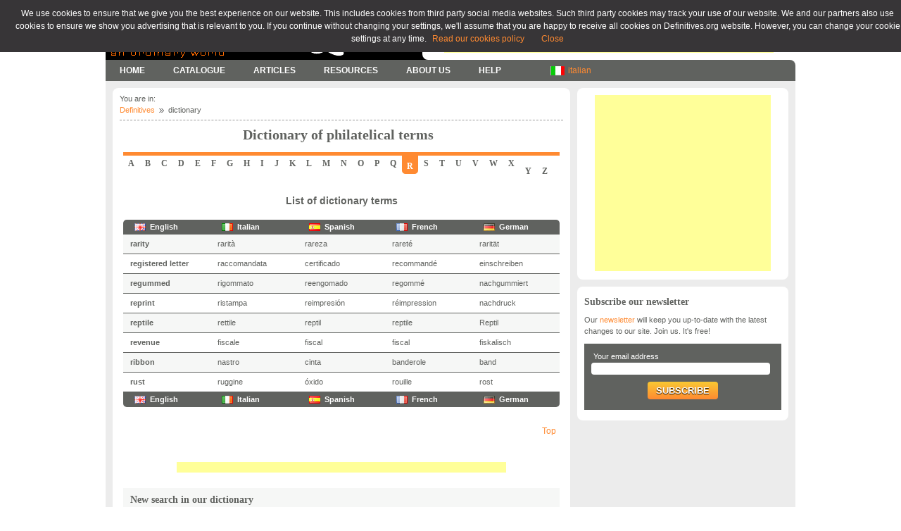

--- FILE ---
content_type: text/html; charset=UTF-8
request_url: https://www.definitives.org/eng/risorse/dizionario.php?&l=r
body_size: 4125
content:
<!doctype html>
<html lang="it">
<head>
<meta charset="UTF-8">
<meta name="author" content="fabry" />
<meta content="AKKAttp S.n.c." name="copyright" />
<meta name="robots" content="all" />
<meta content="ita-eng" name="DC.language" scheme="RFC1766" />
<meta name="description" content="The online catalogue of all definitives stamps of the world" />
<meta name="keywords" content="definitives, stamps, catalogue, issues, definitives issues, watermark, watermarks, perforation, perforations" />
<meta name="application-name" content="Definitives.org - an ordinary world" />
<meta name="msapplication-tooltip" content="Definitives.org: the online catalogue of all definitives stamps of the world" />
<meta name="msapplication-navbutton-color" content="#60625f\" />
<meta name="msapplication-starturl" content="http://www.definitives.org/eng/" />
<meta name="msapplication-task" content="name=Europe Catalogue; action-uri=http://www.definitives.org/eng/catalogo/elenco_nazioni.php?cont=e; icon-uri=http://www.definitives.org/favicon.ico" />
<meta name="msapplication-task" content="name=Asia Catalogue; action-uri=http://www.definitives.org/eng/catalogo/elenco_nazioni.php?cont=as; icon-uri=http://www.definitives.org/favicon.ico" />
<meta name="msapplication-task" content="name=Africa Catalogue; action-uri=http://www.definitives.org/eng/catalogo/elenco_nazioni.php?cont=af; icon-uri=http://www.definitives.org/favicon.ico" />
<meta name="msapplication-task" content="name=Northern America Catalogue; action-uri=http://www.definitives.org/eng/catalogo/elenco_nazioni.php?cont=na; icon-uri=http://www.definitives.org/favicon.ico" />
<meta name="msapplication-task" content="name=Southern America Catalogue; action-uri=http://www.definitives.org/eng/catalogo/elenco_nazioni.php?cont=sa; icon-uri=http://www.definitives.org/favicon.ico" />
<meta name="msapplication-task" content="name=Oceania Catalogue; action-uri=http://www.definitives.org/eng/catalogo/elenco_nazioni.php?cont=o; icon-uri=http://www.definitives.org/favicon.ico" />
<meta name="msapplication-config" content="browserconfig.xml" />
<!-- <meta name="msapplication-badge" value="frequency=720;polling-uri=http://www.definitives.org/public/tmp/badge_definitives.xml" /> -->

<link href="../../favicon.png" rel="shortcut icon" /><meta name="application-name" content="Definitives.org" /><meta name="msapplication-tooltip" content="Definitives.org: the online Catalogue of all definitives stamps of the world" /><meta name="msapplication-starturl" content="http://www.definitives.org/" /><link href="../../css/reset.css" media="screen" rel="stylesheet" type="text/css" /><link href="../../css/css.css" media="screen" rel="stylesheet" type="text/css" /><!--[if lt IE 9]><script src="http://html5shim.googlecode.com/svn/trunk/html5.js"></script><link rel="stylesheet" href="../../css/css_ie.css"><![endif]--><!--[if lt IE 7]><link rel="stylesheet" href="../../css/css_ie6.css"><![endif]--><title>Dictionary oh philatelical terms: letter R | Definitives.org - An ordinary world</title><link rel="alternate" href="www.definitives.org/risorse/dizionario.php" hreflang="it" />
<link rel="alternate" href="www.definitives.org/eng/risorse/dizionario.php" hreflang="en" />
</head>
<body>
<script src="../../include/js/cookiechoices.js"></script>
<script>
  document.addEventListener('DOMContentLoaded', function(event) {
    cookieChoices.showCookieConsentBar('We use cookies to ensure that we give you the best experience on our website. This includes cookies from third party social media websites. Such third party cookies may track your use of our website. We and our partners also use cookies to ensure we show you advertising that is relevant to you. If you continue without changing your settings, we\'ll assume that you are happy to receive all cookies on Definitives.org website. However, you can change your cookie settings at any time.', 'Close', 'Read our cookies policy', 'http://www.definitives.org/eng/info/cookie_policy.php');
  });
</script><header>
<hgroup>
<div id="bordo_testata">
<div id="bordo_testata_sx" class="flotta">&nbsp;</div>
<div id="bordo_testata_dx" class="flotta">&nbsp;</div>
</div><!-- fine div bordo_testata --><div class="clear"></div>
<div id="testata_sx_eng" class="flotta">
<h1>Definitives.org</h1>
<h2>An ordinary world</h2>
</div><!-- fine div testata_sx -->
<div id="testata_dx" class="flotta">
<div id="google" class="centra">
<script type="text/javascript"><!--
google_ad_client = "pub-3725829648973797";
//definitivesStandard
google_ad_slot = "6276033597";
google_ad_width = 468;
google_ad_height = 60;
//--></script>
<script type="text/javascript" src="https://pagead2.googlesyndication.com/pagead/show_ads.js">
</script></div>
</div><!-- fine div testata_dx -->
</hgroup><nav><div class="table"><ul class="select"><li><a href="../../eng/index.php" title="Homepage"><b>HOME</b></a></li></ul><ul class="select"><li><a href="#" title="Definitives.org catalogue"><b>CATALOGUE</b></a><div class="select_sub"><ul class="sub"><li><a href="../../eng/catalogo/index.php" title="Intro to Definitives.org Catalogue">overview</a></li><li><a href="../../eng/catalogo/elenco_nazioni.php?cont=e" title="Catalogue of definitives stamps of Europe">EUROPE</a></li><li><a href="../../eng/catalogo/elenco_nazioni.php?cont=af" title="Catalogue of definitives stamps of Africa">AFRICA</a></li><li><a href="../../eng/catalogo/elenco_nazioni.php?cont=as" title="Catalogue of definitives stamps of Asia">ASIA</a></li><li><a href="../../eng/catalogo/elenco_nazioni.php?cont=o" title="Catalogue of definitives stamps of Oceania">OCEANIA</a></li><li><a href="../../eng/catalogo/elenco_nazioni.php?cont=na" title="Catalogue of definitives stamps of Northern America">NORTHERN AMERICA</a></li><li><a href="../../eng/catalogo/elenco_nazioni.php?cont=sa" title="Catalogue of definitives stamps of Southern America">SOUTHERN AMERICA</a></li></ul></div></li></ul><ul class="select"><li><a href="#" title="Definitives.org articles"><b>ARTICLES</b></a><div class="select_sub"><ul class="sub"><li><a href="../../eng/articoli/articoli.php?idCatArt=21" title="Articles category: stamps">stamps</a></li><li><a href="../../eng/articoli/articoli.php?idCatArt=2" title="Articles category: people">people</a></li><li><a href="../../eng/articoli/articoli.php?idCatArt=1" title="Articles category: history">history</a></li><li><a href="../../eng/articoli/articoli.php?idCatArt=22" title="Articles category: technique">technique</a></li></ul></div></li></ul><ul class="select"><li><a href="#" title="Dictionary, glossary, web resources and books"><b>RESOURCES</b></a><div class="select_sub"><ul class="sub"><li><a href="../../eng/risorse/glossario.php" title="Glossary of philatelic terms">glossary</a></li><li><a href="../../eng/risorse/dizionario.php" title="Dictionary of philatelic terms">dictionary</a></li><li><a href="../../eng/risorse/risorse.php" title="List of interesting sites">online</a></li><li><a href="../../eng/risorse/libri.php" title="List of books">books</a></li></ul></div></li></ul><ul class="select"><li><a href="#" title="Info about us"><b>ABOUT US</b></a><div class="select_sub"><ul class="sub"><li><a href="../../eng/noi/contatti.php" title="All the ways to contact us">contacts</a></li><li><a href="../../eng/noi/team.php" title="Find out more about Definitives.org">our team</a></li><li><a href="../../eng/noi/diconodinoi.php" title="">what they say about us</a></li><li><a href="../../eng/noi/aiutaci.php" title="Help us to complete Definitives.org">help us</a></li><li><a href="../../eng/noi/cronologia.php" title="some important dates in our history">our history</a></li><li><a href="../../eng/noi/oldvers.php" title="Old releases of Definitives.org">site releases</a></li></ul></div></li></ul><ul class="select"><li><a href="#" title="Sitemap and faq"><b>HELP</b></a><div class="select_sub"><ul class="sub"><li><a href="../../eng/aiuto/faq.php" title="Frequently asked questions">faq</a></li><li><a href="../../eng/aiuto/mappa.php" title="The sitemap">sitemap</a></li><li><a href="../../eng/aiuto/primavolta.php" title="Is your first time here?">first time here?</a></li></ul></div></li></ul><ul class="lang"><li id="ita_lang"><a href="../../include/chgLang.php?l=0" title="Italian version - Versione in lingua italiana">italian</a></li></ul></div></nav></header>
<div id="contenuti">
<div id="contSx" class="flotta"><section id="art_home" class="angArrot">
<div class="bric">
You are in:<ul class="briciole"><li><a href="../index.php" title="Back to the homepage">Definitives</a></li><li class="sel">dictionary</li></ul>
</div>
<h2>Dictionary of philatelical terms</h2>
<div id="azindex">
<ul id="index">
<li><a href="dizionario.php?l=a" title="List of words beginning with A">a</a></li><li><a href="dizionario.php?l=b" title="List of words beginning with B">b</a></li><li><a href="dizionario.php?l=c" title="List of words beginning with C">c</a></li><li><a href="dizionario.php?l=d" title="List of words beginning with D">d</a></li><li><a href="dizionario.php?l=e" title="List of words beginning with E">e</a></li><li><a href="dizionario.php?l=f" title="List of words beginning with F">f</a></li><li><a href="dizionario.php?l=g" title="List of words beginning with G">g</a></li><li><a href="dizionario.php?l=h" title="List of words beginning with H">h</a></li><li><a href="dizionario.php?l=i" title="List of words beginning with I">i</a></li><li><a href="dizionario.php?l=j" title="List of words beginning with J">j</a></li><li><a href="dizionario.php?l=k" title="List of words beginning with K">k</a></li><li><a href="dizionario.php?l=l" title="List of words beginning with L">l</a></li><li><a href="dizionario.php?l=m" title="List of words beginning with M">m</a></li><li><a href="dizionario.php?l=n" title="List of words beginning with N">n</a></li><li><a href="dizionario.php?l=o" title="List of words beginning with O">o</a></li><li><a href="dizionario.php?l=p" title="List of words beginning with P">p</a></li><li><a href="dizionario.php?l=q" title="List of words beginning with Q">q</a></li><li class="current"><a href="dizionario.php?l=r" title="List of words beginning with R">r</a></li><li><a href="dizionario.php?l=s" title="List of words beginning with S">s</a></li><li><a href="dizionario.php?l=t" title="List of words beginning with T">t</a></li><li><a href="dizionario.php?l=u" title="List of words beginning with U">u</a></li><li><a href="dizionario.php?l=v" title="List of words beginning with V">v</a></li><li><a href="dizionario.php?l=w" title="List of words beginning with W">w</a></li><li><a href="dizionario.php?l=x" title="List of words beginning with X">x</a></li><li><a href="dizionario.php?l=y" title="List of words beginning with Y">y</a></li><li><a href="dizionario.php?l=z" title="List of words beginning with Z">z</a></li>    
</ul>
</div><!-- fine div azindex -->
<table id="tabella_tipo" cellpadding="0" cellspacing="0" summary="In the table are listed principal philatelic terms in the following languages: English, Italian, Spanish, French and German"><caption class="distanzia">List of dictionary terms</caption><thead><tr><th id="e" class="w20p" scope="col"><span>English</span></th><th id="i" class="w20p" scope="col"><span>Italian</span></th><th id="s" class="w20p" scope="col"><span>Spanish</span></th><th id="f" class="w20p" scope="col"><span>French</span></th><th id="t" scope="col"><span>German</span></th></tr></thead><tfoot><tr><th id="e" class="w20p" scope="col"><span>English</span></th><th id="i" class="w20p" scope="col"><span>Italian</span></th><th id="s" class="w20p" scope="col"><span>Spanish</span></th><th id="f" class="w20p" scope="col"><span>French</span></th><th id="t" scope="col"><span>German</span></th></tr></tfoot><tbody><tr><td headers="e"><strong>rarity</strong></td><td headers="i">rarit&agrave;</td><td headers="s">rareza</td><td headers="f">raret&eacute;</td><td headers="t">rarit&auml;t</td></tr><tr><td headers="e"><strong>registered letter</strong></td><td headers="i">raccomandata</td><td headers="s">certificado</td><td headers="f">recommand&eacute;</td><td headers="t">einschreiben</td></tr><tr><td headers="e"><strong>regummed</strong></td><td headers="i">rigommato</td><td headers="s">reengomado</td><td headers="f">regomm&eacute;</td><td headers="t">nachgummiert</td></tr><tr><td headers="e"><strong>reprint</strong></td><td headers="i">ristampa</td><td headers="s">reimpresi&oacute;n</td><td headers="f">r&eacute;impression</td><td headers="t">nachdruck</td></tr><tr><td headers="e"><strong>reptile</strong></td><td headers="i">rettile</td><td headers="s">reptil</td><td headers="f">reptile</td><td headers="t">Reptil</td></tr><tr><td headers="e"><strong>revenue</strong></td><td headers="i">fiscale</td><td headers="s">fiscal</td><td headers="f">fiscal</td><td headers="t">fiskalisch</td></tr><tr><td headers="e"><strong>ribbon</strong></td><td headers="i">nastro</td><td headers="s">cinta</td><td headers="f">banderole</td><td headers="t">band</td></tr><tr><td headers="e"><strong>rust</strong></td><td headers="i">ruggine</td><td headers="s">&oacute;xido</td><td headers="f">rouille</td><td headers="t">rost</td></tr></tbody></table><div class="cercaGiu"><p class="su interno"><a href="#top" class="nascosto" title="Back to the top of the page">Top</a></p></div><div class="clear"></div><div class="ad_link">
<script async src="//pagead2.googlesyndication.com/pagead/js/adsbygoogle.js"></script>
<!-- definitives_link -->
<ins class="adsbygoogle"
     style="display:inline-block;width:468px;height:15px"
     data-ad-client="ca-pub-8018319363233860"
     data-ad-slot="9681393031"></ins>
<script>
(adsbygoogle = window.adsbygoogle || []).push({});
</script>
</div><div class="indexLow"><h4>New search in our dictionary</h4><ul id="indexLow"><li><a href="dizionario.php?&l=a" title="List of words beginning with A">a</a></li><li><a href="dizionario.php?&l=b" title="List of words beginning with B">b</a></li><li><a href="dizionario.php?&l=c" title="List of words beginning with C">c</a></li><li><a href="dizionario.php?&l=d" title="List of words beginning with D">d</a></li><li><a href="dizionario.php?&l=e" title="List of words beginning with E">e</a></li><li><a href="dizionario.php?&l=f" title="List of words beginning with F">f</a></li><li><a href="dizionario.php?&l=g" title="List of words beginning with G">g</a></li><li><a href="dizionario.php?&l=h" title="List of words beginning with H">h</a></li><li><a href="dizionario.php?&l=i" title="List of words beginning with I">i</a></li><li><a href="dizionario.php?&l=j" title="List of words beginning with J">j</a></li><li><a href="dizionario.php?&l=k" title="List of words beginning with K">k</a></li><li><a href="dizionario.php?&l=l" title="List of words beginning with L">l</a></li><li><a href="dizionario.php?&l=m" title="List of words beginning with M">m</a></li><li><a href="dizionario.php?&l=n" title="List of words beginning with N">n</a></li><li><a href="dizionario.php?&l=o" title="List of words beginning with O">o</a></li><li><a href="dizionario.php?&l=p" title="List of words beginning with P">p</a></li><li><a href="dizionario.php?&l=q" title="List of words beginning with Q">q</a></li><li><span>r</span></li><li><a href="dizionario.php?&l=s" title="List of words beginning with S">s</a></li><li><a href="dizionario.php?&l=t" title="List of words beginning with T">t</a></li><li><a href="dizionario.php?&l=u" title="List of words beginning with U">u</a></li><li><a href="dizionario.php?&l=v" title="List of words beginning with V">v</a></li><li><a href="dizionario.php?&l=w" title="List of words beginning with W">w</a></li><li><a href="dizionario.php?&l=x" title="List of words beginning with X">x</a></li><li><a href="dizionario.php?&l=y" title="List of words beginning with Y">y</a></li><li><a href="dizionario.php?&l=z" title="List of words beginning with Z">z</a></li></ul></div></section></div>
<div id="contDx" class="flotta">
<section id="google" class="angArrot box_dx"><!--<h4>Google ads</h4>-->
<div class="centra stacca staccaSotto">
<script async src="//pagead2.googlesyndication.com/pagead/js/adsbygoogle.js"></script>
<!-- definitives_box_dx -->
<ins class="adsbygoogle"
     style="display:inline-block;width:250px;height:250px"
     data-ad-client="ca-pub-8018319363233860"
     data-ad-slot="5809596631"></ins>
<script>
(adsbygoogle = window.adsbygoogle || []).push({});
</script></div>
</section><!-- fine section google --><section id="newsletter" class="angArrot box_dx"><h4>Subscribe our newsletter</h4>
<p>Our <a href="../../notizie/newsletter.php" title="More info about our newsletter">newsletter</a> will keep you up-to-date with the latest changes to our site. Join us. It's free!</p>
<form action="../../notizie/iscrizione_newsletter.php" method="post" id="newsl" accept-charset="UTF-8">
<label for="email">Your email address</label><input type="email" name="email" />
<div class="centra"><button type="submit" title="Subscribe to our newsletter">SUBSCRIBE</button></div>
</form>
</section><!-- fine section newsletter --><!--<section id="socialNtwk" class="angArrot box_dx"><h4>social network</h4>
</section>--><!-- fine section social network --><!--<section id="tags" class="angArrot box_dx"><h4>elenco tags</h4>
</section>--><!-- fine section tags --></div>
<div class="clear"></div>
</div>
<footer><ul><li><a href="../../eng/info/copyright.php" title="Legal rights">copyright</a></li><li><a href="../../eng/info/privacy.php" title="Privacy disclaimer">privacy</a></li><li><a href="../../eng/info/accessibilita.php" title="Accessibility declaration">accessibility</a></li><li><a href="../../eng/info/advertising.php" title="Advertising on Definitives.org">advertising</a></li><li><a href="../../eng/info/cookie_policy.php" title="Cookies policy">cookies policy</a></li></ul></footer><script type="text/javascript">
var gaJsHost = (("https:" == document.location.protocol) ? "https://ssl." : "http://www.");
document.write(unescape("%3Cscript src='" + gaJsHost + "google-analytics.com/ga.js' type='text/javascript'%3E%3C/script%3E"));
</script>
<script type="text/javascript">
try{
var pageTracker = _gat._getTracker("UA-3224647-1");
pageTracker._trackPageview();
} catch(err) {}
</script><script defer src="https://static.cloudflareinsights.com/beacon.min.js/vcd15cbe7772f49c399c6a5babf22c1241717689176015" integrity="sha512-ZpsOmlRQV6y907TI0dKBHq9Md29nnaEIPlkf84rnaERnq6zvWvPUqr2ft8M1aS28oN72PdrCzSjY4U6VaAw1EQ==" data-cf-beacon='{"version":"2024.11.0","token":"d055bc3fadb74e83939b9d6ae99dd56d","r":1,"server_timing":{"name":{"cfCacheStatus":true,"cfEdge":true,"cfExtPri":true,"cfL4":true,"cfOrigin":true,"cfSpeedBrain":true},"location_startswith":null}}' crossorigin="anonymous"></script>


--- FILE ---
content_type: text/html; charset=utf-8
request_url: https://www.google.com/recaptcha/api2/aframe
body_size: 269
content:
<!DOCTYPE HTML><html><head><meta http-equiv="content-type" content="text/html; charset=UTF-8"></head><body><script nonce="VWqVuG9QjzZgDFodLGntRQ">/** Anti-fraud and anti-abuse applications only. See google.com/recaptcha */ try{var clients={'sodar':'https://pagead2.googlesyndication.com/pagead/sodar?'};window.addEventListener("message",function(a){try{if(a.source===window.parent){var b=JSON.parse(a.data);var c=clients[b['id']];if(c){var d=document.createElement('img');d.src=c+b['params']+'&rc='+(localStorage.getItem("rc::a")?sessionStorage.getItem("rc::b"):"");window.document.body.appendChild(d);sessionStorage.setItem("rc::e",parseInt(sessionStorage.getItem("rc::e")||0)+1);localStorage.setItem("rc::h",'1768918148896');}}}catch(b){}});window.parent.postMessage("_grecaptcha_ready", "*");}catch(b){}</script></body></html>

--- FILE ---
content_type: text/css
request_url: https://www.definitives.org/css/reset.css
body_size: 76
content:
/* 
html5doctor.com Reset Stylesheet
v1.6.1
Last Updated: 2010-09-17
Author: Richard Clark - http://richclarkdesign.com 
Twitter: @rich_clark
*/

html, body, div, span, object, iframe, h1, h2, h3, h4, h5, h6, p, blockquote, pre, abbr, address, cite, code, del, dfn, em, img, ins, kbd, q, samp, small, strong, sub, sup, var, b, i, dl, dt, dd, ol, ul, li, fieldset, form, label, legend, table, caption, tbody, tfoot, thead, tr, th, td, article, aside, canvas, details, figcaption, figure, footer, header, hgroup, menu, nav, section, summary, time, mark, audio, video {margin:0;padding:0;border:0;outline:0;font-size:100%;vertical-align:baseline;background:transparent;}

body{line-height:1;}

article,aside,details,figcaption,figure,footer,header,hgroup,menu,nav,section{display:block;}

nav ul {list-style:none;}

blockquote, q {quotes:none;}

blockquote:before, blockquote:after, q:before, q:after {content:'';content:none;}

a {margin:0;padding:0;font-size:100%;vertical-align:baseline;background:transparent;}

/* change colours to suit your needs */
ins {background-color:#ff9;color:#000;text-decoration:none;}

/* change colours to suit your needs */
mark {background-color:#ff9;color:#000;font-style:italic;font-weight:bold;}

del {text-decoration:line-through;}

abbr[title], dfn[title] {border-bottom:1px dotted;cursor:help;}

table {border-collapse:collapse;border-spacing:0;}

/* change border colour to suit your needs */
hr {display:block;height:1px;border:0;border-top:1px solid #cccccc;margin:1em 0;padding:0;}

input, select {vertical-align:middle;}